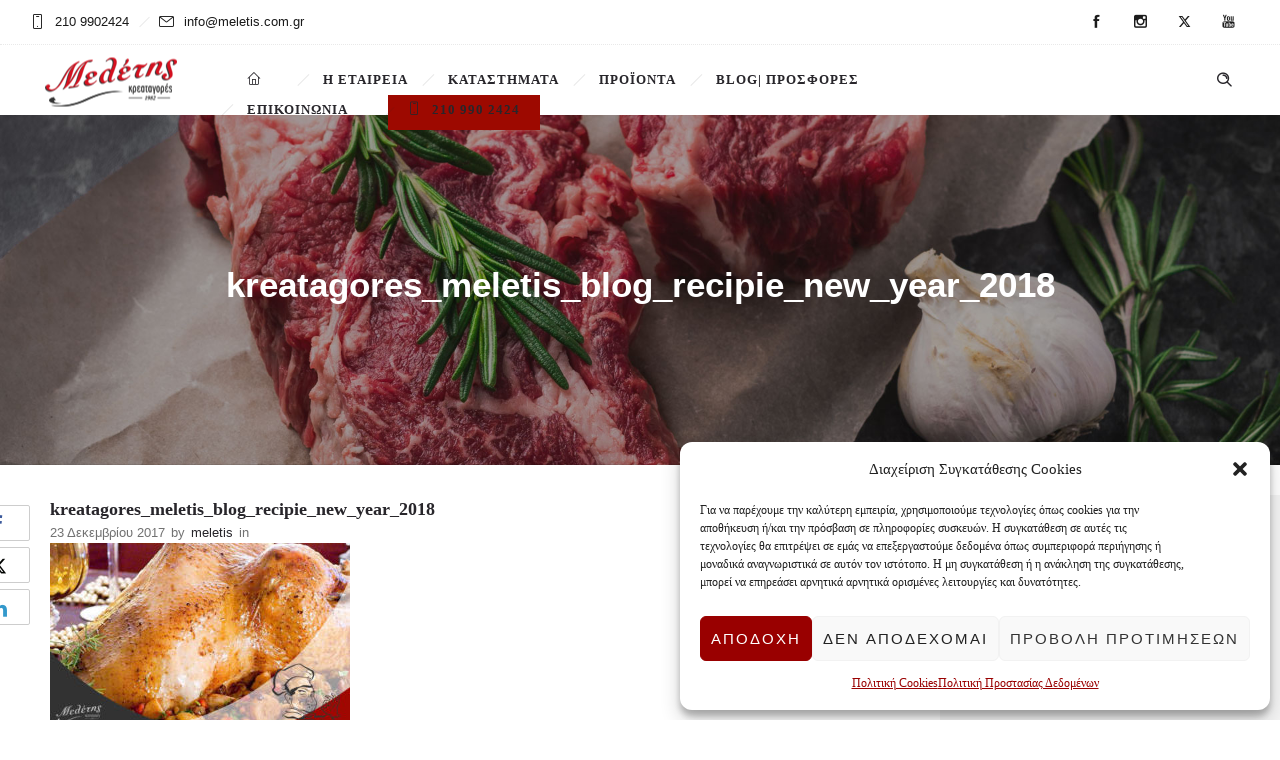

--- FILE ---
content_type: text/html; charset=utf-8
request_url: https://www.google.com/recaptcha/api2/anchor?ar=1&k=6Le2LKEUAAAAAGevLJz1GcIlpGE23ubMofRx8H1P&co=aHR0cHM6Ly93d3cubWVsZXRpcy5jb20uZ3I6NDQz&hl=en&v=PoyoqOPhxBO7pBk68S4YbpHZ&size=invisible&anchor-ms=20000&execute-ms=30000&cb=3q4twxa3dsef
body_size: 48678
content:
<!DOCTYPE HTML><html dir="ltr" lang="en"><head><meta http-equiv="Content-Type" content="text/html; charset=UTF-8">
<meta http-equiv="X-UA-Compatible" content="IE=edge">
<title>reCAPTCHA</title>
<style type="text/css">
/* cyrillic-ext */
@font-face {
  font-family: 'Roboto';
  font-style: normal;
  font-weight: 400;
  font-stretch: 100%;
  src: url(//fonts.gstatic.com/s/roboto/v48/KFO7CnqEu92Fr1ME7kSn66aGLdTylUAMa3GUBHMdazTgWw.woff2) format('woff2');
  unicode-range: U+0460-052F, U+1C80-1C8A, U+20B4, U+2DE0-2DFF, U+A640-A69F, U+FE2E-FE2F;
}
/* cyrillic */
@font-face {
  font-family: 'Roboto';
  font-style: normal;
  font-weight: 400;
  font-stretch: 100%;
  src: url(//fonts.gstatic.com/s/roboto/v48/KFO7CnqEu92Fr1ME7kSn66aGLdTylUAMa3iUBHMdazTgWw.woff2) format('woff2');
  unicode-range: U+0301, U+0400-045F, U+0490-0491, U+04B0-04B1, U+2116;
}
/* greek-ext */
@font-face {
  font-family: 'Roboto';
  font-style: normal;
  font-weight: 400;
  font-stretch: 100%;
  src: url(//fonts.gstatic.com/s/roboto/v48/KFO7CnqEu92Fr1ME7kSn66aGLdTylUAMa3CUBHMdazTgWw.woff2) format('woff2');
  unicode-range: U+1F00-1FFF;
}
/* greek */
@font-face {
  font-family: 'Roboto';
  font-style: normal;
  font-weight: 400;
  font-stretch: 100%;
  src: url(//fonts.gstatic.com/s/roboto/v48/KFO7CnqEu92Fr1ME7kSn66aGLdTylUAMa3-UBHMdazTgWw.woff2) format('woff2');
  unicode-range: U+0370-0377, U+037A-037F, U+0384-038A, U+038C, U+038E-03A1, U+03A3-03FF;
}
/* math */
@font-face {
  font-family: 'Roboto';
  font-style: normal;
  font-weight: 400;
  font-stretch: 100%;
  src: url(//fonts.gstatic.com/s/roboto/v48/KFO7CnqEu92Fr1ME7kSn66aGLdTylUAMawCUBHMdazTgWw.woff2) format('woff2');
  unicode-range: U+0302-0303, U+0305, U+0307-0308, U+0310, U+0312, U+0315, U+031A, U+0326-0327, U+032C, U+032F-0330, U+0332-0333, U+0338, U+033A, U+0346, U+034D, U+0391-03A1, U+03A3-03A9, U+03B1-03C9, U+03D1, U+03D5-03D6, U+03F0-03F1, U+03F4-03F5, U+2016-2017, U+2034-2038, U+203C, U+2040, U+2043, U+2047, U+2050, U+2057, U+205F, U+2070-2071, U+2074-208E, U+2090-209C, U+20D0-20DC, U+20E1, U+20E5-20EF, U+2100-2112, U+2114-2115, U+2117-2121, U+2123-214F, U+2190, U+2192, U+2194-21AE, U+21B0-21E5, U+21F1-21F2, U+21F4-2211, U+2213-2214, U+2216-22FF, U+2308-230B, U+2310, U+2319, U+231C-2321, U+2336-237A, U+237C, U+2395, U+239B-23B7, U+23D0, U+23DC-23E1, U+2474-2475, U+25AF, U+25B3, U+25B7, U+25BD, U+25C1, U+25CA, U+25CC, U+25FB, U+266D-266F, U+27C0-27FF, U+2900-2AFF, U+2B0E-2B11, U+2B30-2B4C, U+2BFE, U+3030, U+FF5B, U+FF5D, U+1D400-1D7FF, U+1EE00-1EEFF;
}
/* symbols */
@font-face {
  font-family: 'Roboto';
  font-style: normal;
  font-weight: 400;
  font-stretch: 100%;
  src: url(//fonts.gstatic.com/s/roboto/v48/KFO7CnqEu92Fr1ME7kSn66aGLdTylUAMaxKUBHMdazTgWw.woff2) format('woff2');
  unicode-range: U+0001-000C, U+000E-001F, U+007F-009F, U+20DD-20E0, U+20E2-20E4, U+2150-218F, U+2190, U+2192, U+2194-2199, U+21AF, U+21E6-21F0, U+21F3, U+2218-2219, U+2299, U+22C4-22C6, U+2300-243F, U+2440-244A, U+2460-24FF, U+25A0-27BF, U+2800-28FF, U+2921-2922, U+2981, U+29BF, U+29EB, U+2B00-2BFF, U+4DC0-4DFF, U+FFF9-FFFB, U+10140-1018E, U+10190-1019C, U+101A0, U+101D0-101FD, U+102E0-102FB, U+10E60-10E7E, U+1D2C0-1D2D3, U+1D2E0-1D37F, U+1F000-1F0FF, U+1F100-1F1AD, U+1F1E6-1F1FF, U+1F30D-1F30F, U+1F315, U+1F31C, U+1F31E, U+1F320-1F32C, U+1F336, U+1F378, U+1F37D, U+1F382, U+1F393-1F39F, U+1F3A7-1F3A8, U+1F3AC-1F3AF, U+1F3C2, U+1F3C4-1F3C6, U+1F3CA-1F3CE, U+1F3D4-1F3E0, U+1F3ED, U+1F3F1-1F3F3, U+1F3F5-1F3F7, U+1F408, U+1F415, U+1F41F, U+1F426, U+1F43F, U+1F441-1F442, U+1F444, U+1F446-1F449, U+1F44C-1F44E, U+1F453, U+1F46A, U+1F47D, U+1F4A3, U+1F4B0, U+1F4B3, U+1F4B9, U+1F4BB, U+1F4BF, U+1F4C8-1F4CB, U+1F4D6, U+1F4DA, U+1F4DF, U+1F4E3-1F4E6, U+1F4EA-1F4ED, U+1F4F7, U+1F4F9-1F4FB, U+1F4FD-1F4FE, U+1F503, U+1F507-1F50B, U+1F50D, U+1F512-1F513, U+1F53E-1F54A, U+1F54F-1F5FA, U+1F610, U+1F650-1F67F, U+1F687, U+1F68D, U+1F691, U+1F694, U+1F698, U+1F6AD, U+1F6B2, U+1F6B9-1F6BA, U+1F6BC, U+1F6C6-1F6CF, U+1F6D3-1F6D7, U+1F6E0-1F6EA, U+1F6F0-1F6F3, U+1F6F7-1F6FC, U+1F700-1F7FF, U+1F800-1F80B, U+1F810-1F847, U+1F850-1F859, U+1F860-1F887, U+1F890-1F8AD, U+1F8B0-1F8BB, U+1F8C0-1F8C1, U+1F900-1F90B, U+1F93B, U+1F946, U+1F984, U+1F996, U+1F9E9, U+1FA00-1FA6F, U+1FA70-1FA7C, U+1FA80-1FA89, U+1FA8F-1FAC6, U+1FACE-1FADC, U+1FADF-1FAE9, U+1FAF0-1FAF8, U+1FB00-1FBFF;
}
/* vietnamese */
@font-face {
  font-family: 'Roboto';
  font-style: normal;
  font-weight: 400;
  font-stretch: 100%;
  src: url(//fonts.gstatic.com/s/roboto/v48/KFO7CnqEu92Fr1ME7kSn66aGLdTylUAMa3OUBHMdazTgWw.woff2) format('woff2');
  unicode-range: U+0102-0103, U+0110-0111, U+0128-0129, U+0168-0169, U+01A0-01A1, U+01AF-01B0, U+0300-0301, U+0303-0304, U+0308-0309, U+0323, U+0329, U+1EA0-1EF9, U+20AB;
}
/* latin-ext */
@font-face {
  font-family: 'Roboto';
  font-style: normal;
  font-weight: 400;
  font-stretch: 100%;
  src: url(//fonts.gstatic.com/s/roboto/v48/KFO7CnqEu92Fr1ME7kSn66aGLdTylUAMa3KUBHMdazTgWw.woff2) format('woff2');
  unicode-range: U+0100-02BA, U+02BD-02C5, U+02C7-02CC, U+02CE-02D7, U+02DD-02FF, U+0304, U+0308, U+0329, U+1D00-1DBF, U+1E00-1E9F, U+1EF2-1EFF, U+2020, U+20A0-20AB, U+20AD-20C0, U+2113, U+2C60-2C7F, U+A720-A7FF;
}
/* latin */
@font-face {
  font-family: 'Roboto';
  font-style: normal;
  font-weight: 400;
  font-stretch: 100%;
  src: url(//fonts.gstatic.com/s/roboto/v48/KFO7CnqEu92Fr1ME7kSn66aGLdTylUAMa3yUBHMdazQ.woff2) format('woff2');
  unicode-range: U+0000-00FF, U+0131, U+0152-0153, U+02BB-02BC, U+02C6, U+02DA, U+02DC, U+0304, U+0308, U+0329, U+2000-206F, U+20AC, U+2122, U+2191, U+2193, U+2212, U+2215, U+FEFF, U+FFFD;
}
/* cyrillic-ext */
@font-face {
  font-family: 'Roboto';
  font-style: normal;
  font-weight: 500;
  font-stretch: 100%;
  src: url(//fonts.gstatic.com/s/roboto/v48/KFO7CnqEu92Fr1ME7kSn66aGLdTylUAMa3GUBHMdazTgWw.woff2) format('woff2');
  unicode-range: U+0460-052F, U+1C80-1C8A, U+20B4, U+2DE0-2DFF, U+A640-A69F, U+FE2E-FE2F;
}
/* cyrillic */
@font-face {
  font-family: 'Roboto';
  font-style: normal;
  font-weight: 500;
  font-stretch: 100%;
  src: url(//fonts.gstatic.com/s/roboto/v48/KFO7CnqEu92Fr1ME7kSn66aGLdTylUAMa3iUBHMdazTgWw.woff2) format('woff2');
  unicode-range: U+0301, U+0400-045F, U+0490-0491, U+04B0-04B1, U+2116;
}
/* greek-ext */
@font-face {
  font-family: 'Roboto';
  font-style: normal;
  font-weight: 500;
  font-stretch: 100%;
  src: url(//fonts.gstatic.com/s/roboto/v48/KFO7CnqEu92Fr1ME7kSn66aGLdTylUAMa3CUBHMdazTgWw.woff2) format('woff2');
  unicode-range: U+1F00-1FFF;
}
/* greek */
@font-face {
  font-family: 'Roboto';
  font-style: normal;
  font-weight: 500;
  font-stretch: 100%;
  src: url(//fonts.gstatic.com/s/roboto/v48/KFO7CnqEu92Fr1ME7kSn66aGLdTylUAMa3-UBHMdazTgWw.woff2) format('woff2');
  unicode-range: U+0370-0377, U+037A-037F, U+0384-038A, U+038C, U+038E-03A1, U+03A3-03FF;
}
/* math */
@font-face {
  font-family: 'Roboto';
  font-style: normal;
  font-weight: 500;
  font-stretch: 100%;
  src: url(//fonts.gstatic.com/s/roboto/v48/KFO7CnqEu92Fr1ME7kSn66aGLdTylUAMawCUBHMdazTgWw.woff2) format('woff2');
  unicode-range: U+0302-0303, U+0305, U+0307-0308, U+0310, U+0312, U+0315, U+031A, U+0326-0327, U+032C, U+032F-0330, U+0332-0333, U+0338, U+033A, U+0346, U+034D, U+0391-03A1, U+03A3-03A9, U+03B1-03C9, U+03D1, U+03D5-03D6, U+03F0-03F1, U+03F4-03F5, U+2016-2017, U+2034-2038, U+203C, U+2040, U+2043, U+2047, U+2050, U+2057, U+205F, U+2070-2071, U+2074-208E, U+2090-209C, U+20D0-20DC, U+20E1, U+20E5-20EF, U+2100-2112, U+2114-2115, U+2117-2121, U+2123-214F, U+2190, U+2192, U+2194-21AE, U+21B0-21E5, U+21F1-21F2, U+21F4-2211, U+2213-2214, U+2216-22FF, U+2308-230B, U+2310, U+2319, U+231C-2321, U+2336-237A, U+237C, U+2395, U+239B-23B7, U+23D0, U+23DC-23E1, U+2474-2475, U+25AF, U+25B3, U+25B7, U+25BD, U+25C1, U+25CA, U+25CC, U+25FB, U+266D-266F, U+27C0-27FF, U+2900-2AFF, U+2B0E-2B11, U+2B30-2B4C, U+2BFE, U+3030, U+FF5B, U+FF5D, U+1D400-1D7FF, U+1EE00-1EEFF;
}
/* symbols */
@font-face {
  font-family: 'Roboto';
  font-style: normal;
  font-weight: 500;
  font-stretch: 100%;
  src: url(//fonts.gstatic.com/s/roboto/v48/KFO7CnqEu92Fr1ME7kSn66aGLdTylUAMaxKUBHMdazTgWw.woff2) format('woff2');
  unicode-range: U+0001-000C, U+000E-001F, U+007F-009F, U+20DD-20E0, U+20E2-20E4, U+2150-218F, U+2190, U+2192, U+2194-2199, U+21AF, U+21E6-21F0, U+21F3, U+2218-2219, U+2299, U+22C4-22C6, U+2300-243F, U+2440-244A, U+2460-24FF, U+25A0-27BF, U+2800-28FF, U+2921-2922, U+2981, U+29BF, U+29EB, U+2B00-2BFF, U+4DC0-4DFF, U+FFF9-FFFB, U+10140-1018E, U+10190-1019C, U+101A0, U+101D0-101FD, U+102E0-102FB, U+10E60-10E7E, U+1D2C0-1D2D3, U+1D2E0-1D37F, U+1F000-1F0FF, U+1F100-1F1AD, U+1F1E6-1F1FF, U+1F30D-1F30F, U+1F315, U+1F31C, U+1F31E, U+1F320-1F32C, U+1F336, U+1F378, U+1F37D, U+1F382, U+1F393-1F39F, U+1F3A7-1F3A8, U+1F3AC-1F3AF, U+1F3C2, U+1F3C4-1F3C6, U+1F3CA-1F3CE, U+1F3D4-1F3E0, U+1F3ED, U+1F3F1-1F3F3, U+1F3F5-1F3F7, U+1F408, U+1F415, U+1F41F, U+1F426, U+1F43F, U+1F441-1F442, U+1F444, U+1F446-1F449, U+1F44C-1F44E, U+1F453, U+1F46A, U+1F47D, U+1F4A3, U+1F4B0, U+1F4B3, U+1F4B9, U+1F4BB, U+1F4BF, U+1F4C8-1F4CB, U+1F4D6, U+1F4DA, U+1F4DF, U+1F4E3-1F4E6, U+1F4EA-1F4ED, U+1F4F7, U+1F4F9-1F4FB, U+1F4FD-1F4FE, U+1F503, U+1F507-1F50B, U+1F50D, U+1F512-1F513, U+1F53E-1F54A, U+1F54F-1F5FA, U+1F610, U+1F650-1F67F, U+1F687, U+1F68D, U+1F691, U+1F694, U+1F698, U+1F6AD, U+1F6B2, U+1F6B9-1F6BA, U+1F6BC, U+1F6C6-1F6CF, U+1F6D3-1F6D7, U+1F6E0-1F6EA, U+1F6F0-1F6F3, U+1F6F7-1F6FC, U+1F700-1F7FF, U+1F800-1F80B, U+1F810-1F847, U+1F850-1F859, U+1F860-1F887, U+1F890-1F8AD, U+1F8B0-1F8BB, U+1F8C0-1F8C1, U+1F900-1F90B, U+1F93B, U+1F946, U+1F984, U+1F996, U+1F9E9, U+1FA00-1FA6F, U+1FA70-1FA7C, U+1FA80-1FA89, U+1FA8F-1FAC6, U+1FACE-1FADC, U+1FADF-1FAE9, U+1FAF0-1FAF8, U+1FB00-1FBFF;
}
/* vietnamese */
@font-face {
  font-family: 'Roboto';
  font-style: normal;
  font-weight: 500;
  font-stretch: 100%;
  src: url(//fonts.gstatic.com/s/roboto/v48/KFO7CnqEu92Fr1ME7kSn66aGLdTylUAMa3OUBHMdazTgWw.woff2) format('woff2');
  unicode-range: U+0102-0103, U+0110-0111, U+0128-0129, U+0168-0169, U+01A0-01A1, U+01AF-01B0, U+0300-0301, U+0303-0304, U+0308-0309, U+0323, U+0329, U+1EA0-1EF9, U+20AB;
}
/* latin-ext */
@font-face {
  font-family: 'Roboto';
  font-style: normal;
  font-weight: 500;
  font-stretch: 100%;
  src: url(//fonts.gstatic.com/s/roboto/v48/KFO7CnqEu92Fr1ME7kSn66aGLdTylUAMa3KUBHMdazTgWw.woff2) format('woff2');
  unicode-range: U+0100-02BA, U+02BD-02C5, U+02C7-02CC, U+02CE-02D7, U+02DD-02FF, U+0304, U+0308, U+0329, U+1D00-1DBF, U+1E00-1E9F, U+1EF2-1EFF, U+2020, U+20A0-20AB, U+20AD-20C0, U+2113, U+2C60-2C7F, U+A720-A7FF;
}
/* latin */
@font-face {
  font-family: 'Roboto';
  font-style: normal;
  font-weight: 500;
  font-stretch: 100%;
  src: url(//fonts.gstatic.com/s/roboto/v48/KFO7CnqEu92Fr1ME7kSn66aGLdTylUAMa3yUBHMdazQ.woff2) format('woff2');
  unicode-range: U+0000-00FF, U+0131, U+0152-0153, U+02BB-02BC, U+02C6, U+02DA, U+02DC, U+0304, U+0308, U+0329, U+2000-206F, U+20AC, U+2122, U+2191, U+2193, U+2212, U+2215, U+FEFF, U+FFFD;
}
/* cyrillic-ext */
@font-face {
  font-family: 'Roboto';
  font-style: normal;
  font-weight: 900;
  font-stretch: 100%;
  src: url(//fonts.gstatic.com/s/roboto/v48/KFO7CnqEu92Fr1ME7kSn66aGLdTylUAMa3GUBHMdazTgWw.woff2) format('woff2');
  unicode-range: U+0460-052F, U+1C80-1C8A, U+20B4, U+2DE0-2DFF, U+A640-A69F, U+FE2E-FE2F;
}
/* cyrillic */
@font-face {
  font-family: 'Roboto';
  font-style: normal;
  font-weight: 900;
  font-stretch: 100%;
  src: url(//fonts.gstatic.com/s/roboto/v48/KFO7CnqEu92Fr1ME7kSn66aGLdTylUAMa3iUBHMdazTgWw.woff2) format('woff2');
  unicode-range: U+0301, U+0400-045F, U+0490-0491, U+04B0-04B1, U+2116;
}
/* greek-ext */
@font-face {
  font-family: 'Roboto';
  font-style: normal;
  font-weight: 900;
  font-stretch: 100%;
  src: url(//fonts.gstatic.com/s/roboto/v48/KFO7CnqEu92Fr1ME7kSn66aGLdTylUAMa3CUBHMdazTgWw.woff2) format('woff2');
  unicode-range: U+1F00-1FFF;
}
/* greek */
@font-face {
  font-family: 'Roboto';
  font-style: normal;
  font-weight: 900;
  font-stretch: 100%;
  src: url(//fonts.gstatic.com/s/roboto/v48/KFO7CnqEu92Fr1ME7kSn66aGLdTylUAMa3-UBHMdazTgWw.woff2) format('woff2');
  unicode-range: U+0370-0377, U+037A-037F, U+0384-038A, U+038C, U+038E-03A1, U+03A3-03FF;
}
/* math */
@font-face {
  font-family: 'Roboto';
  font-style: normal;
  font-weight: 900;
  font-stretch: 100%;
  src: url(//fonts.gstatic.com/s/roboto/v48/KFO7CnqEu92Fr1ME7kSn66aGLdTylUAMawCUBHMdazTgWw.woff2) format('woff2');
  unicode-range: U+0302-0303, U+0305, U+0307-0308, U+0310, U+0312, U+0315, U+031A, U+0326-0327, U+032C, U+032F-0330, U+0332-0333, U+0338, U+033A, U+0346, U+034D, U+0391-03A1, U+03A3-03A9, U+03B1-03C9, U+03D1, U+03D5-03D6, U+03F0-03F1, U+03F4-03F5, U+2016-2017, U+2034-2038, U+203C, U+2040, U+2043, U+2047, U+2050, U+2057, U+205F, U+2070-2071, U+2074-208E, U+2090-209C, U+20D0-20DC, U+20E1, U+20E5-20EF, U+2100-2112, U+2114-2115, U+2117-2121, U+2123-214F, U+2190, U+2192, U+2194-21AE, U+21B0-21E5, U+21F1-21F2, U+21F4-2211, U+2213-2214, U+2216-22FF, U+2308-230B, U+2310, U+2319, U+231C-2321, U+2336-237A, U+237C, U+2395, U+239B-23B7, U+23D0, U+23DC-23E1, U+2474-2475, U+25AF, U+25B3, U+25B7, U+25BD, U+25C1, U+25CA, U+25CC, U+25FB, U+266D-266F, U+27C0-27FF, U+2900-2AFF, U+2B0E-2B11, U+2B30-2B4C, U+2BFE, U+3030, U+FF5B, U+FF5D, U+1D400-1D7FF, U+1EE00-1EEFF;
}
/* symbols */
@font-face {
  font-family: 'Roboto';
  font-style: normal;
  font-weight: 900;
  font-stretch: 100%;
  src: url(//fonts.gstatic.com/s/roboto/v48/KFO7CnqEu92Fr1ME7kSn66aGLdTylUAMaxKUBHMdazTgWw.woff2) format('woff2');
  unicode-range: U+0001-000C, U+000E-001F, U+007F-009F, U+20DD-20E0, U+20E2-20E4, U+2150-218F, U+2190, U+2192, U+2194-2199, U+21AF, U+21E6-21F0, U+21F3, U+2218-2219, U+2299, U+22C4-22C6, U+2300-243F, U+2440-244A, U+2460-24FF, U+25A0-27BF, U+2800-28FF, U+2921-2922, U+2981, U+29BF, U+29EB, U+2B00-2BFF, U+4DC0-4DFF, U+FFF9-FFFB, U+10140-1018E, U+10190-1019C, U+101A0, U+101D0-101FD, U+102E0-102FB, U+10E60-10E7E, U+1D2C0-1D2D3, U+1D2E0-1D37F, U+1F000-1F0FF, U+1F100-1F1AD, U+1F1E6-1F1FF, U+1F30D-1F30F, U+1F315, U+1F31C, U+1F31E, U+1F320-1F32C, U+1F336, U+1F378, U+1F37D, U+1F382, U+1F393-1F39F, U+1F3A7-1F3A8, U+1F3AC-1F3AF, U+1F3C2, U+1F3C4-1F3C6, U+1F3CA-1F3CE, U+1F3D4-1F3E0, U+1F3ED, U+1F3F1-1F3F3, U+1F3F5-1F3F7, U+1F408, U+1F415, U+1F41F, U+1F426, U+1F43F, U+1F441-1F442, U+1F444, U+1F446-1F449, U+1F44C-1F44E, U+1F453, U+1F46A, U+1F47D, U+1F4A3, U+1F4B0, U+1F4B3, U+1F4B9, U+1F4BB, U+1F4BF, U+1F4C8-1F4CB, U+1F4D6, U+1F4DA, U+1F4DF, U+1F4E3-1F4E6, U+1F4EA-1F4ED, U+1F4F7, U+1F4F9-1F4FB, U+1F4FD-1F4FE, U+1F503, U+1F507-1F50B, U+1F50D, U+1F512-1F513, U+1F53E-1F54A, U+1F54F-1F5FA, U+1F610, U+1F650-1F67F, U+1F687, U+1F68D, U+1F691, U+1F694, U+1F698, U+1F6AD, U+1F6B2, U+1F6B9-1F6BA, U+1F6BC, U+1F6C6-1F6CF, U+1F6D3-1F6D7, U+1F6E0-1F6EA, U+1F6F0-1F6F3, U+1F6F7-1F6FC, U+1F700-1F7FF, U+1F800-1F80B, U+1F810-1F847, U+1F850-1F859, U+1F860-1F887, U+1F890-1F8AD, U+1F8B0-1F8BB, U+1F8C0-1F8C1, U+1F900-1F90B, U+1F93B, U+1F946, U+1F984, U+1F996, U+1F9E9, U+1FA00-1FA6F, U+1FA70-1FA7C, U+1FA80-1FA89, U+1FA8F-1FAC6, U+1FACE-1FADC, U+1FADF-1FAE9, U+1FAF0-1FAF8, U+1FB00-1FBFF;
}
/* vietnamese */
@font-face {
  font-family: 'Roboto';
  font-style: normal;
  font-weight: 900;
  font-stretch: 100%;
  src: url(//fonts.gstatic.com/s/roboto/v48/KFO7CnqEu92Fr1ME7kSn66aGLdTylUAMa3OUBHMdazTgWw.woff2) format('woff2');
  unicode-range: U+0102-0103, U+0110-0111, U+0128-0129, U+0168-0169, U+01A0-01A1, U+01AF-01B0, U+0300-0301, U+0303-0304, U+0308-0309, U+0323, U+0329, U+1EA0-1EF9, U+20AB;
}
/* latin-ext */
@font-face {
  font-family: 'Roboto';
  font-style: normal;
  font-weight: 900;
  font-stretch: 100%;
  src: url(//fonts.gstatic.com/s/roboto/v48/KFO7CnqEu92Fr1ME7kSn66aGLdTylUAMa3KUBHMdazTgWw.woff2) format('woff2');
  unicode-range: U+0100-02BA, U+02BD-02C5, U+02C7-02CC, U+02CE-02D7, U+02DD-02FF, U+0304, U+0308, U+0329, U+1D00-1DBF, U+1E00-1E9F, U+1EF2-1EFF, U+2020, U+20A0-20AB, U+20AD-20C0, U+2113, U+2C60-2C7F, U+A720-A7FF;
}
/* latin */
@font-face {
  font-family: 'Roboto';
  font-style: normal;
  font-weight: 900;
  font-stretch: 100%;
  src: url(//fonts.gstatic.com/s/roboto/v48/KFO7CnqEu92Fr1ME7kSn66aGLdTylUAMa3yUBHMdazQ.woff2) format('woff2');
  unicode-range: U+0000-00FF, U+0131, U+0152-0153, U+02BB-02BC, U+02C6, U+02DA, U+02DC, U+0304, U+0308, U+0329, U+2000-206F, U+20AC, U+2122, U+2191, U+2193, U+2212, U+2215, U+FEFF, U+FFFD;
}

</style>
<link rel="stylesheet" type="text/css" href="https://www.gstatic.com/recaptcha/releases/PoyoqOPhxBO7pBk68S4YbpHZ/styles__ltr.css">
<script nonce="nrmNGc2clMTDbyhea1XU1w" type="text/javascript">window['__recaptcha_api'] = 'https://www.google.com/recaptcha/api2/';</script>
<script type="text/javascript" src="https://www.gstatic.com/recaptcha/releases/PoyoqOPhxBO7pBk68S4YbpHZ/recaptcha__en.js" nonce="nrmNGc2clMTDbyhea1XU1w">
      
    </script></head>
<body><div id="rc-anchor-alert" class="rc-anchor-alert"></div>
<input type="hidden" id="recaptcha-token" value="[base64]">
<script type="text/javascript" nonce="nrmNGc2clMTDbyhea1XU1w">
      recaptcha.anchor.Main.init("[\x22ainput\x22,[\x22bgdata\x22,\x22\x22,\[base64]/[base64]/[base64]/ZyhXLGgpOnEoW04sMjEsbF0sVywwKSxoKSxmYWxzZSxmYWxzZSl9Y2F0Y2goayl7RygzNTgsVyk/[base64]/[base64]/[base64]/[base64]/[base64]/[base64]/[base64]/bmV3IEJbT10oRFswXSk6dz09Mj9uZXcgQltPXShEWzBdLERbMV0pOnc9PTM/bmV3IEJbT10oRFswXSxEWzFdLERbMl0pOnc9PTQ/[base64]/[base64]/[base64]/[base64]/[base64]\\u003d\x22,\[base64]\x22,\x22XH7Dr8OuV8Orw7nCmHwGJAbDlxXDl8Kfw7rCrsOXwqHDhxM+w5DDtVTCl8Okw4ASwrjCoTxgSsKPKMKiw7nCrMOcPxPCvGFtw5TCtcOCwrlFw4zDqGfDkcKgUCkFIjE6aDsPY8Kmw5jCiWVKZsObw4suDsKXblbCocOkwoDCnsOFwpVGAnIVNWo/XCx0WMOtw6Y+BDrCi8OBBcOSw54JcGzDvhfCm37CscKxwoDDu3N/VG4Xw4dpIxzDjQtYwpc+F8KOw4PDhUTCiMOtw7FlwoHCncK3QsKjW1XCgsOww7nDm8OgX8Oqw6PCkcKvw7cXwrQawp9xwo/[base64]/DoMONLsK5w6NMwpLDoinDgl/ClDbCknHCv0fDosK8Ow8Sw4NQw64YAsK9QcKSNytEJBzCiC/DkRnDsnbDvGbDqsK5woFfwoPCisKtHG3DjCrCm8K9GTTCm3rDtsKtw7kWBsKBEHUDw4PCgEDDvQzDrcKRScOhwqfDmy8GTkfCmDPDi0HCtDIARyDChcOmwqURw5TDrMKLfQ/CsQNeKmTDrsK4woLDpm/DvMOFETfDncOSDER1w5VCw7LDlcKMYWbChsO3OyoQQcKqDw3DgBXDl8OAD23ChSMqAcKZwqPCmMK0VsOmw5/CugpdwqNgwpFpDSvCqsO3M8Klwox5IEZDIStqBMKDGChOUj/DsTJXAhxHwqDCrSHCgMKkw4zDksO7w5AdLDnCiMKCw5ExVCPDmsO5Zgl6wrY8ZGpJNMOpw5jDvsKzw4FAw4kXXSzCuE5MFMKxw4dEa8KKw4AAwqBXfsKOwqAOEx80w5tadsKtw4FOwo/CqMK7GE7CmsKqbjsrw5csw71PZQfCrMObDU3DqQgxBiw+XzYIwoJIfiTDuCrDt8KxAyBDFMK9A8KMwqV3ZzLDkH/Cmmwvw6MkZGLDkcOtworDvjzDs8OEYcOuw48ZCjVqNA3DmjBcwqfDqsOtLyfDsMKeIhR2NcOkw6HDpMKew6HCmB7CosOqN1/Ct8Kiw5wYwprCug3CkMOgF8O5w4Y3JXEWwrLCoQhGTx/DkAwCTAAew4M9w7XDkcOiw5EUHDcHKTkfwpDDnU7CnV4qO8KhNDTDicOXRBTDqjzDhMKGTCB5ZcKIw5XDuFo/[base64]/Cgzt3WD5lwqQtS2xnY2NtSElOIR80w7kgFATDs8K8YsOcwo/[base64]/LcKEFMK5w5Iqw6ZOwpDCqAbDvSMhwoDCjxdpwrbCrADDosOrPcKgQXl2K8O/Iz8mwpLCvcOQw7hsScK3Q2PCrj/ClBnDgcKSGSZNb8Obw6PCjwbCosOZwoXDm0djS2/[base64]/Qy5fQwvDkXZLwoLCqMKrZsKeQ8KBw6jDuTvDnWZhw6bDqcK6BBrDvlUOXQTCtWIFEiBnZWrCv05hwp42wq0ccAd0w6lqFMKMXcOTJcOcwrPDtsK3w77CqT3CgRpFwqhJw742dwLChl/DuG8FJsKxw4B3ZyfClMOAZ8KoMcKjaMKYLcOUw4nDqW/CqX7DnGFACMKCXsOrD8O8w7NQLTFlw5R0QwRgasOTRhw/AMKGWkErw43CrzgsAT1NGsO9wp0xaHLCjMO6IMOiwprDihUWScOHw74pU8OQHCB4wrFgSAzDocO4Z8OAwrLDpGnDjDgLw5xZe8KcwpnCg0B/[base64]/w5FtwrJoZUwQwotKCcKGw6pOw6fDkipFwr5iXsK+ISx5wpvDrcOpT8Orw78tEARYMsKtKAzDiBdzw6nCtMOWbV7CpjbCgcO6AcKyXMKHQcOzworCmgE9w79Dw6DDijTCjMK+NMOPwo3DvcOXw5EJw59yw4I/FhHCkcKwJ8KuEcOPGFzDu1zDuMK9w6TDnXcPwp9zw6/[base64]/ecKwworCuXnCkcO5w5jDq8OPCcKycsOfwo5YIMORWsOGUWfCqsKjw4rDoGbCrMK/w5AkwoXCmsOIwrbDtVFcwpXDr8O/[base64]/wqMnZsOnARPDssOAwrESw5zDnnBCwozDrcKTw4nCiS/[base64]/Co8O5QMOdZS3DmMOMw5AgIcK1w7p3w4wPChg3NsOkPUTCiCrCg8OzBsOfKHjCv8OXwqBJwpkswrXDmcOuwr3Dq1JVw4MwwosmdcOpKMOCRDgoJcKpw6nCpQB/al7DoMOyKxd9OcKqbBErwpcGV1jDhsKCC8K+fQXCuG7Cr34dNsOawr8/[base64]/VQLChMOHw5jDmEnChMKjZhJvWAzDr8OZCgTCmMO+w5bCjw3DjSxzTcO3w4Aow7jDizl7wrfDrQ0yKcOOwogiw6ttw6AgJMKndsKoPMODXcKhwpw8wrQAw7UuesOoJ8OfC8OQw5jCmsKuwprDjhFXw7/[base64]/ChsKibcOVwofDtcOXw5IlRsONw4zCo8KQOcKWw4V1LsKeWDnDocKcw5DChQEUw5TDrsKtWhjDukHDmMOEw41qw7x7K8OLw7tmYcOSeBfCn8KyGhfDr3PDhQJpaMOvQHLDpQ7ChzTCgX3CtnTCo1QKCcKvZMKGwp/DqMOxwoPDnifDvEHCrmTCm8K5w5shDBfDjR7CjAzCpsKgM8Oaw4Yowo0NTMK9czJUw5tcDQdqwp3DmcOxIcOXV1HCukHDs8OVwqHCkjdwworDvXLDgW8lA07Dq0wgWjfDhcOwK8Ofw6JJw6oZw5EpVR9nEGXCt8KYw4DCkEJ/wqfCjmTDui/[base64]/DgMKiwq4ZQwgswrpmwr7DnMOxw7d4wrV5wqTDnxtnw4Qxwo4Bw71jw5ZIwr/[base64]/Dk8KdwpdnODwTwo/[base64]/CgQdiejPCj8Onw7TCssK0H8OOw4LDrFjDgsKtdsK8RSwqw5PDtMOIOV4SbcKWVG9FwqwewphawqkTesOrI1vCr8K+wqEtb8KhTBllw6tgwrPDsRxpU8KlD0bChcOYNFTCs8OlPj5jwp9kw6wEfcKdw7rChMOLJ8O/[base64]/Ds8O1woLCqi8/A8O6C8KAwpjCnzHCkjvDszHCijzCl3JrD8K+bHp7OFYGwpdCJ8Odw6g6TcKmZRV8WknDhRrCpMK+KhvCkCQdbcOqdzLDssOHDTXDoMOtaMKcM1lxwrHDk8O3dS7Dp8ONf0XDnB86wp97wolswoEPwostwpN6dkjDoH/DgMO8ATs0MgHCnMKUwpk0E3/CisO5Zx/DrmrDg8KqIcOgKMO1LcKaw68RwoPCoG3Cpg3CqwN+w7XDtsKjVwMxw78rR8KQU8OIw5osPcOWfRxNamEewo91DVjCvQDDo8K1Vk3DrcOvwofDp8KKLyYtwqbCisKIw4DCtlnChSAOfGxqI8KqNMOqLMOnesK5wpoHwrrCoMOwLcOkfQLDjGg+wrMyWsK/[base64]/[base64]/[base64]/woBALFIpwrskw7rDpTDCnVpBBsOofiImwrV/PcKBCsOFwrTCvj1Bw65Uw5vDlBXDjzPDgsOKD3XDrnjCsXlFw4kTewrCkcKawpNoS8Ouw4fCiivChXLCjQxCAMO8WsOYWMOXKyEzBVVSwp82wpTDtioOAcOOwpPDlMKuwrw6V8OXEcKnw6MVwoAGAcOawqrDnxXCuiLCgcOKNw/Cs8KNO8KFwoDCkGEbHyrDlC3Cp8OMw5VeK8ObLsOqwqpXw4dNQVHCrMOyEcKZMEV2w6LDukxiw4B0XkTDhxRyw456wrJdw7MXVibCqDPCqMO5w5LCusOEw4bCgE3CnsOzwrxaw4l7w6cAdcKwQcO0Y8KJWCjDl8OEw4jDpVzCrcO6w5pzw5fCkl3DrcKowo7Di8OSwr/CnMK/dMKTF8OeY2Ycwp0XwoRRBVfDl1HCh2DDvcO4w5obQcOBVnlJwqogGcOvMDAFwpfCn8K7wrrCrcK0w6xQZsKjwoTCkh/DlsOJA8OZbjjDoMOzU2fDtMKJwrwGw47CscONwqxSBxTCtMObVicTw7bCqyB6woDDqyZTV1sEwpAOwoJoYcKnHnfDmQzCncKiwpzCvV9Qw7nDhsOSw7/CvMOEL8OsVXDCjcK1wpnCnMKbw4dKwr/CmjoMbGxOw53DpcOgKQc8D8Kow51CbAPDvsKwMkzClB8VwrsOw5RDw4xRSxIew7vCtcK2bjjDlCocwpnCsBJ1W8Kww7nCgcKsw4Y8w6h0VMKeEVXCpzDDhBVkIMOawpdew57DvSs/w7N9Z8O2w6XCisOWVT3Dvkdwwq/CmH9Ywq5RYmfDmgXCrMORw7zCv2PDmzvDvQx/csKBwpTClMKtw5bCqj5iw4LDtsOTfgnDiMO8w47CgsO6UAglwoHClQAsJFAtw7LDhMOKwq7CnARRaFTDlB7Dh8KzW8KFA1wnw7TDoMO/IsONwox3w7Y+w7vCrWDDrXkRA1vDh8Oee8K1woIrw5vDtnXDrFgIw67Cg3/CtMO3NXYzFCJcc2DDp31lwpTDiVPCqsOQw57DrkrDqcKnbMOVwqLCj8OhEsOuBwXDuxIAc8OCQmLDjcK1EMOZHcOrw5rCrMKNw48GwpLCqRbCk3ZdU01uS0rDgWvDq8O2Y8Ouw6bDlcKnwrfCicKLwpBTVAETICx2TlMQPsO/[base64]/DrMK6OQ1uGRXDrMKIdSPCujFHwpwhw6AFDjcdBmHCksKbdlbCmcKbc8OoScOFwogOVcK+ewUbw7HDjy3DoCANwqJMECwVw4Y2wonDimnDuwk9Mmd9w7TDj8KuwrB8woFjDcO5wo05wp7DjsOYw4/CiUvDh8OGw47DuUdTCGLDr8OQw4Aea8O1w74Yw4/[base64]/Dm1kyL8OdFMK7wrnDsw7DuhjDpsOcw70lwphPHMOJw58aw7MoZMKUw7giJcOQb3RoNcODB8OWdwFOw5sLwpjCmsOOwr0hwpbClC7DtyJga1bCqWTDn8O8w4F/wpzClhrCrDEwwrfDo8KDw6DCmyc/wq/[base64]/[base64]/DjcKQwppXBAjCj0bDoUBFfA7CssOxNsKrwrBsUcKrEcOXYsKFwrs/[base64]/DqMKHP8OGUinCvibCl3zCqUTDhcOVw43Di8OHwr5uN8KCICRza0ovMgXClU/CqwTCu33DqVUqDsOlHsKywozCqxfDv2DDr8KzQDjDqsKJJMOJwrbDvsKjWsOLOMKEw6YRGGksw4PDlFbCusKZw7zCjS/ClibDlwlow4TCu8O5wqAve8OKw4PCqC/[base64]/DrsKHFGBvDUDDmMODQ8KILmU7eHjDusOUSnlxOzg0wqk3wpAjO8OQw5lNw6HDrA9eRlrCpMK7w7cpwoMEByFHw4nDjsKDMsKbdgrCucKfw7TCiMK1w7nDqMKWwrrChQ7Dh8KPwocBwr7CksKxJ3rCrHQXLsO6wrfDgsOVwopdw51yDcOww4B0RsOjWMODw4XDkz4Pwp/DtsOxVcKdwp0xKUdQwrpDw7fCocObw6HCoVLCmsObd17DqMOywpfCtmIdw4l1wp1qS8K9w7EnwpbChVkcbyZLwo/[base64]/DosKmK8Ozw6kmw6jDiMKVDsO1XsOjAl9Mw7FMCsOhwrtzwoHCqkTCocKtFcK+wonCuj/DlUzCoMKDYlkPwpJHdHTCqH/ChDvDuMKvUyxtwpLDs1bCisOaw7nDgsK2LCUqRMOHwpbCijnDrMKINjlYw7kyw5nDlUHCrQ1ZCMOrw43CuMOiMmvDpMKbahvDgMOhanvCjcOpRH/Cn0AoFMKQWcKBwrnCtsKDwobClgfDl8ODwqkIRsOfwolLw6TCtiDDoXLCn8K3B1XCjQDCjMKuHlDCtMKjw4fDvwEZEMO2YBHClcKhR8OXJ8K5w5EYw4BJwqbCl8KMwoPCisKUwoIgwr/Cv8OMwpzDpkHDgV9RIioWaDpow4FaIcOWwq58wrnDkEw2D3zCq0giw4M1wq86w6TDpz7CqHE4w5DDrH0GwqXCgC/Cjngaw7QHw45fw545Yi/CssKRWsK7w4XCkcO+w5tTwptnQCkvUR5VXAnCjRwnfMOKw6/Cjg4kKynDtjMAY8KJw6vDpMKVVMOPw6xaw5ciw5/CpwNnw5Z+IwtkcR1WF8O9KcOcwqM4wo3CtsK5wrZMUsKrwo54VMOAw41vfBAewrk9wqLCicOlccOlwrTDuMOow4XCm8OGUXoHCAjCtD1DEsOdw4bDqTfCjQ7CixjCucODwo02BS/CsS7Dr8KVOsOsw6Ucw5Fdw5LCjMONwqpHfgXCrzdqLzsOwqfDvsKkTMO9wprCsmR1woYRWRfDksO4QsOOYcKpIMKrw5PCg0d5w4/CisKNwoBmwqLCp0nDqMKRcsOew4pxwqrCsyDCnAB3HxfCgcKRw5QTE2vCtTjDrsO8fxrDkTRKYgDDoCrChsOqw4ADHztNA8Kqw7TCh3QBw7HCrMO1wqkSwp9Hw6cywpoEZMKZwpnCnMO2w5cJKVddDsK8LX/[base64]/Dtx/CvXPDmMORSA/DpxbDjMOPBsK/[base64]/DkxQEI8OTWcKlSEDDuiXCjBg1GAfDvlB0a8OSV1HDgcOCwo5aJ1bCjEfDhhXCm8K2MMKJPsKXw6jDn8OEwrtwBBlwwo/[base64]/NCcOXsOtw6pUGDHDtsOtIcKYw47DkFI9QA7CiSMNwoBOw67DoSrCgzgVwoXDvcK6wow7wq3CvXQ7YMOpa28ywrdZHcKWUCXCssKIQ03DmQY/wrFGX8KiKcOEw44/[base64]/[base64]/Dr8KOw5nCqcKkwrowCMOVw6TCpzhdGcOSw6t3D2EVYsKFwrRqTw42wpQawptxwq3DkcKxw61Lw6V/w4zCuCNNFMKZw5fCkcKXw77Dsw3Ck8KNaU89w5UVacKew6tncwjClV3Dpl4bwqHCoiDCon/DkMKZQsOKw6JvwqjCsArCplnCusO/LBDDpsO9bsOGw4HDgyxMGXLCvMO1XFvChVRTw7rDp8KQez7DvMKYwqMNwq4iG8K6DMKLPWnDglTCtTUtw7ldZWvCjMK2w5XDm8OPw7jChcOFw68pwqtAwqLCuMKxw5vCp8OCwp0Ow7nCnA3DhUZRw4/CsMKDw4PDnMOXwq/Ch8KvFU/CjcKtdW8jMsK2BcK9Gk/[base64]/w5V0wpzCqsOZwoEww4QHQXl5wot2DcOrWsK1HMKHw5Ffw6MTwq/[base64]/[base64]/[base64]/ClsK5fMKHw4zChk7DusOecXLDnsO/[base64]/CkiIDwoPClRUPwrVfw6vDj8K1w4AJKcOCwrHDmnTDsEzDhsKiCF1hX8OWw4PCscK6CG5Fw67CkcKQw59IF8Ohw7XDk2xRw7zDtSIYwpXDiRYWwrNzHcKYwr4KwptoWsOPZmPCuDtZJMKrw5/CksKTw63ChMK0wrZ4RArDn8OJwq/CgWgXIcOlwrVQFsO7w7wPbMOWw5jDhiRDw5lHwqbCvA1iWcOqwp3DrMOQLcK6woDDtsO7cMOowrbCsjJJWVxfYzTCmsKow7FHFsOSNzFsw7bDv0TDtT3Dk38lTcK/[base64]/[base64]/SkcAKyHClC7Dr8Kbw5bCq8K9wp5Jw57DmzXCiQDCkx/CgMKIw6XClMOnwrMSwrghAxVadUh7w4rDnF3DmyHClDrCksKmEAU7dnppw5QBwo5YcMKtw5o6Sj7CkMKZw6/[base64]/Dv8OPwozDuQ/Diw/Dr8O9wq/CncKuUcOWwqXDmsO0YlDDq2/DvxPDr8OMwq14wo7DqRoqw7ZRwpRMTMKbwrjCqlDDosKxFsObPwZ0T8KbOS/[base64]/w68aZlTCrnxaAENfZmTCvS7DjcOQwrwGwp/[base64]/CsMOoJjZyecKvUcOHXMKgwpnCmkjCnwLCn2U5wrbCrXTDtGY/aMKVw5TCk8K4wrnCssO1w5jCrcOsN8KYwqPDlg/Dp2vCrMKLR8KHKMOTegJbwqXDk23DscKJEMOnXcKOGA4rQcOIX8OseCrDvgRfSMKXw7XDrcO0w6zCtXZcw40rw7Anw5pdwqLCuxXDnTIsw4bDhwDCmMO7fxcCw65Sw74Sw7UNHcOww6g0HcKGwqbCg8KreMKBcCpFw5/CmsKdOw9xA1LCtcK0w4/[base64]/CgcKcw7plOMO2wpXDlVIBAhLCpCk8wr8dwpY5worCol/CsMOFw63CuE9ZwoLCnsO1Gw3CvsOhw7Vcwp7ChDtsw5VDwp4jw5ZswpXDosOuTMO0wow0wpxhN8KfLcO/[base64]/[base64]/w4oofD9qwrrCm1YkYSHCsicnwoQowoPDrG1jwpwEBit0wqk5wrLDucKhw4fDuwJDwrwAGcKgw5UkKMKswpHCg8KOPsKlw7QrDAQPw6LDkMK0Rk/DmcOxw6INwrfCgVQwwpEWX8K/wq3Ck8KdC8KgRQnCrwNtQXPDkMO4FGjDoRfDu8KawrDCtMO6wqNNFQvCh0/Do3xdwpg7VMKfGsOVHkDCr8OhwrFfwqc/[base64]/Dvx3Cg1gywoxXw6HDkX86djwUw7TDtWNJwrbDtMKqwo0MwpAXw6zDgcKsSi43UVXDr0FCesOoJ8Oga3TCucOXeXlgw7bDn8OXw7LCvHnDosKGTVg/[base64]/DtsOjVcO5ViIgwrVFLCZWcMOGfTc5QsKQCsOjw5XDscKvYWDCrcKLbRYGc1pNw5TCqCvDgXLDj3cJUMKOfgfCkx1nZsKANMO+GMOmw4/DsMKZCkANw7vChMOKw69efDMDAV/ClxM6w7bDncKhAGfCiFYcDwzDmgvCncKmPwBpLkfCi1l+w75ZwrbCjMOgw4rDiSHDvcOFFsKmw7zCvSINwonDuFzDh1Y1UnTCplVkwr0IQ8OEwrgDwolPwpASwocgw6gZS8KBw6EVw5fCpQo8Ew3CnsKZQcKkfcOPw5I5OMO0bx/CgFoywq/DijvDtWNVwqgxw7xVAR1oHgzDmTzDl8OYBcKceBrDoMOEw4hsGmR3w73CuMK8diLDikZPw7XDjsKrw4/[base64]/w4vCsiFqw4wYIcKtwqLDl8OqwrnDnjBmW8KiV8Opw5ESAlzDo8O4wotMJsKSC8K0LxDDp8O4w7dMRhZAQjPCmyjDh8KkJ0DDjFt0w5TCiTvDkk/Dk8KcJHfDiz3Ch8OFT088wqMaw5AaesOleVxwwr7CkyTCrcKcLAzCh37CgWtTwq/[base64]/Cu0LDhz54wpgDPMODwqPDkMOcw6vCusOTT1LDrjgiw7zDv8K5IMOlw5w7w4/Dq2jDqTDDhWfCrF5oXsOIQFvDiTVkw7nDsWZ4wpp6w59hOX/[base64]/w6jCscKrcQPDlsOjw5rCgcOnH3XCiMKnwpnCuVDDqG3Dh8OHZwV4XcOIw6QbwojDlm7CgsOlCcKtDELDtGPCncKYF8OGd08xw4ZAeMOTwopcDcK/WmERwq/DjsKSwolzwoBncGjDgA5+w7/DsMOGwqXDpMKHw7JuWhnDqcKyB2tSwrPCk8KzLwo8F8OuwoDChhTDrcOFd2sFwpLCs8KnIcK1Qk/[base64]/w6J2QCxVw6AECsO7csOaGnPDpMKTwrTCpMOCDcOLwqULKMOowqHChcKNw5puN8KKf8OdfULCo8OuwoUFw5RWw57DpQLCjMO4w6HDvCrDs8Ozw5zCpsKhFMKiR0RRwqzCoQgrLcKFwo3Ck8Oaw5rCoMK3CsK0w5PDgsOhAcO1wqXDh8KBwpHDlXYJD0EAw7/CnDDDj1guw6AtDRphwrA9YsOVwpM/wq/DhcOBLsKiOiVePkfDuMOyJz5KCcKXwqgtFcOLw4LDmVEec8KqIMOIw5fDlwXDpsOYwok9A8Oiw43DiQJYwqTCjcOCwr0cED0GXMOkUVHCulgLwqE/w4jCjjTChB7DiMO/wpYUwpXDnDfCgMKtw4zDhRDCnsK7NMOyw7kFRizCisKrUjgvwo1+w6nCqMK6w6fCv8OURsKjwrl9cyTCgMOcWcK4R8OoSsKow7zChRvDl8KTwrLDuAp/[base64]/Cilt9d8Kjw7jDkldedsOzAMOUw6svTsOPwoINBFYjwrIWME3CucOWw7hFa0zDul5VLjLDr20gKsKGw5DDowA7wp3Dq8Kcw5sIEcKvw5/Dt8OgN8Oww7rDkRnDmwsbXMK5wpkDw4hkGsKvwpsRQcKYw5PCu24QNjrDrjozaHN6w4bCmH3CmcKzw7rCpkQMDMOcPhzCnQvDp1fCkVzCvSbDh8Kkw73DnQJhwpcsIcOHwpfClm/CmsKfUsOpw4rDgg47QF3Di8OZwpXDnW4JMGPDpMKMd8Oiw6h0wpnDlMKyZk/Cr0LDnwDDocKYwr/Dv3t1f8KXKsOUDcOGwoVuwrnDmCPDjcOewogiAcOrPsOfR8KwdMKEw4hkw7lMwqV9c8OIwoPDj8Oaw7IPworCpsOzw51vw44UwqEbwpHDjn9ywp1Bw6jDncOMwpDDoSPDtnbCoQbCgC/DjMKTw5rDnsKLw4UdOCYbXhBUfynCgyzCvMKvw43DmcKvacKWw5l3HCrCiVcMTTbDi0kXacO2K8KKIjzCil/DtgvCgFfDjhjCu8OaEnlzw7jDk8OxI3jChsKNasKMwrJ/wqDDnsODwrTCrMOMw6vCscO5GsK6bn7DvMKzUnQPw4XCkSjDjMKJWcKgwox5woDCqMOUw5YswqjChEAJJsOawoc1UEQnWDgIES9vBsKJw4EGKQ/DvBzDriEzRGPDhcOCwppSbG0xwq89Rh5zAQUgw4dgw7lVwpFbwrfDpljDln/[base64]/CgcK4wq3Ct1rDshDDvy0Nw7JDO8KNa8OPwo/Dmx/[base64]/Csh0QLRsmXcOFS8K6FsOEZ8KeCChvwpozwowfwpg+NEXDlzoeEcK3NsK1w7c6w7fDnsKCZhPCgW4iw4c8wpPCmUlawrpgwqgQLUbDj2tsJkNyw6/[base64]/CjcKBw5YXMMK/wpw1Q8KwBBbCrU/CqMKzw6TDvwVbw4vDp1JHPMKVworDgUMfCsOZX3LDqcKYw5bDqcK5LcOyQ8OCwoXCuSvDrClEMjLCrsKcV8KqwrrCqnDClMKhw7ZdwrXClxfCjBLCscObYcKGw5IUdsKRw4nCl8O2wpF6wobDtjXCvBB8bDERE2M7TcOKcnHCrz/[base64]/Co0bChMOmYMOpw6jCksO3bSpgwpbDoMKVXlnDmlFdw5/DgiZXwoYcLWnDlBg6w7YUDxjDuhbDhEjCrEAwGVwRO8Oow5JdJ8KqNizDu8OlwqzDqcKxYsOBfMODwpfDkjzDpcOga29Gw4vDoSbDvsK3TcOKXsOmw4TDtsKgO8KwwrrChMO/csKUwrvCrcK4wqLChcOZZTNQw7DDjCnDkcKaw6ADW8K3w4NLTsOrAMOZQDfCj8OsEMOeW8OdwrQobsKmwpjDnWpXw5Y1ITAjIMO0VTrCiFgMXcOtbMO/w7TDgSfCn13Dp2tDw5XCvGpvw7vCkgRcADXDgsOBw7kAw4VHAxnCtjFBwp3CiCU0TXnChMONw7TDu2xtQcK0woYAw5PDgMKzwrfDlsOqL8KQwpwQAsOkc8OaM8OYPXx1wrfCh8K4IcKmdhhYCsOrGjLDqcOMw5MkBwDDjU7CiADCucOjw7TDsAfCunLCpsOGwr1+w7F/wrt7wpjCpcK4wqXClTJfw5RjcyvDosKwwoFpBHEHfEVKZH3DtsKoCjY5WkATR8O1N8O6NcKZTwLChMOpPSXDmMKvCsOAwp3DtjlmFBk3wo4casOCwpjCmTVYLMKlUy7DmcOowpVVw6k9F8OYCBrDqhnCjzg3w6M/w7bDlMKTw4vDhn40CGFdYsOhC8OnG8OLw6XDpiRKwpLCq8OwdyxjVcO8XMOswp3DvMO0EALDtMKUw7gZw50yZwPDsMK2TyrCjEt+w7nCqsKvQ8Knwr/Cu28Fw4PDk8K6PsOHCsOgwrs0JknCjhNlLUoewpjCihIfKsKGw43CrADDosOhw7ccNQvCtG/CqcO5wpFuLVtwwpEPTmTCrjzCscO4WDYfwpXDgjcjdQA7eUQZThLDpQ9Ow6YswrBtcMKEw4pUfMOEUMKBwpt5wpQHXwx6w4zDvlwkw6lpHsOfw7UFwoLDkXLCrCgiV8OTw4MIwpZXRMO9wo/[base64]/DoUrDg8OSw7DDtBHCnsKxcAvDizrDqA9CcsKRw68lw7U5w6wbwpt7wroKf2IuKgBLeMKOw6PCi8OuTFTCvHvCu8OTw7dJwpLChMKHOhnCsl5QYsOHO8KYXDbDsT0AP8OwcynCs1XCpAgGwox/[base64]/[base64]/Dj8KUXcO1wrnConMzTMONwqfCs8OgPF/DvmILO8OOBkJxw6LDp8OuRQHDjywED8O3wrhTX39xcj/DksK4w4wFQMOjHH7CsibDmcKcw4JNw5EhwpvDvVzDkk8xwqLCgsKRwqMYSMKkDsObGznDssKDMVoOwop5I1odYU7CgcKzwoombEprL8K1wqfCrG/DkcKcw4kjw5lgwoDCkMKCGnkoAMOOBznCvBfDssOBw6x+FnLCrcK7a1/Dp8Orw4Iaw61vwqcEH2/[base64]/DtMOywr5FY8O4w6LCgDoGTX/[base64]/DgcK8wofCtUlIwq/Dki/[base64]/Dp15RwoTDjMOawpTDqcOBPxnCt0taBjRERyzDgXvCl3TDnF8Ewqgdw4jDusO4YGUUw4rDmcOzw5Y2U3nCh8KgFMOOacO0E8Kbwoh+MG8Qw7xzw43Do2/[base64]/CvHolAiLDkTgrNcKYXx3CqRQ0VyDCi8K1aRvCjmkrw6FdAMOrJ8Knw6/Dv8KNwo9Ewr3Ck2LCuMK9wonDqWsrw6vCpsKVwpcHwpJgHcOTw7hfAMOBQ0Q/[base64]/[base64]/CqsOvRcKFRyc9wrs/w682f8KOwohqJzY3w55/ZBU/DMOGwpfCk8OXecOcwqnDtRHDgjbDoTzClQFpC8Khw5c7wokhw4cKwqhIwobCsybDhH1wPV5ITzjChMOoQMOCVHzCp8K3w61RDgJ/[base64]/wrvCnsOJw6daecOdSsOQSjHCs8OJw5xgOMKsKBw7QcOcNA/DoioOwrsyOsO/QcOZwpFNRzwSVMKkCQ7DjQdXUzbDi3bCsD1rZcOiw7jCqsKYeyYvwqc5wr5Ew4ELRVQ1wqc0w5/DoTvCncKkeRVrGsOqH2V1wp48IFp+H3sXezlYSMKHRsKSNcOtCh/[base64]/DpcKzZ8O+w65j\x22],null,[\x22conf\x22,null,\x226Le2LKEUAAAAAGevLJz1GcIlpGE23ubMofRx8H1P\x22,0,null,null,null,1,[21,125,63,73,95,87,41,43,42,83,102,105,109,121],[1017145,681],0,null,null,null,null,0,null,0,null,700,1,null,0,\[base64]/76lBhn6iwkZoQoZnOKMAhnM8xEZ\x22,0,0,null,null,1,null,0,0,null,null,null,0],\x22https://www.meletis.com.gr:443\x22,null,[3,1,1],null,null,null,1,3600,[\x22https://www.google.com/intl/en/policies/privacy/\x22,\x22https://www.google.com/intl/en/policies/terms/\x22],\x22UlDABi0Sns1KcEWzYkH7hyFL31Dl2EUW5kkzzukuhKw\\u003d\x22,1,0,null,1,1769290849289,0,0,[23,233],null,[169,19],\x22RC-xzvNEhsUB-Y1og\x22,null,null,null,null,null,\x220dAFcWeA7oeLaTMfVAIk9M2_SS4CTMeZeYxI_AwJTxL5hyso1Qejg7akQn5QdBaFonnUlHUhzC1khaKnKucqV9bXT7Pepz8KGN2w\x22,1769373649431]");
    </script></body></html>